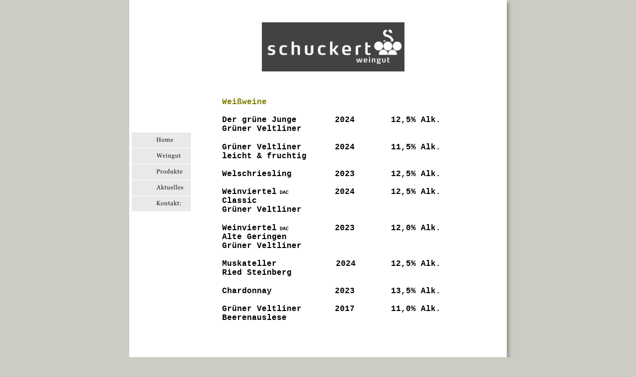

--- FILE ---
content_type: text/html
request_url: http://schuckert.com/weissweine.htm
body_size: 1915
content:
<!DOCTYPE html PUBLIC "-//W3C//DTD XHTML 1.0 Transitional//EN" "http://www.w3.org/TR/xhtml1/DTD/xhtml1-transitional.dtd">
<html xmlns="http://www.w3.org/1999/xhtml">
<head>
 <meta http-equiv="X-UA-Compatible" content="IE=EDGE"/>
 <meta http-equiv="Content-Type" content="text/html; charset=Windows-1252"/>
 <meta name="Generator" content="Xara HTML filter v.7.0.2.946"/>
 <meta name="XAR Files" content="index_htm_files/xr_files.txt"/>
 <title>weissweine</title>
 <meta name="viewport" content="width=device-width, initial-scale=1" />
 <script language="JavaScript" type="text/javascript">document.documentElement.className="xr_bgh1";</script>
 <link rel="stylesheet" type="text/css" href="index_htm_files/xr_main.css"/>
 <link rel="stylesheet" type="text/css" href="index_htm_files/xr_text.css"/>
 <link rel="stylesheet" type="text/css" href="index_htm_files/custom_styles.css"/>
 <script type="text/javascript" src="index_htm_files/roe.js"></script>
</head>
<body class="xr_bgb1">
<div class="xr_ap" id="xr_xr" style="width: 760px; height: 1268px; top:0px; left:50%; margin-left: -380px;">
 <script type="text/javascript">var xr_xr=document.getElementById("xr_xr")</script>
<div id="xr_td" class="xr_td">
<div class="xr_ap">
 <!--[if lt IE 9]>
 <img class="xr_ap" src="index_htm_files/940.png" alt="" title="" style="left: -2px; top: -2px; width: 774px; height: 1282px;"/>
 <![endif]-->
 <!--[if gte IE 9]><!-->
 <span class="xr_ar" style="left: 0px; top: 0px; width: 760px; height: 1268px; box-shadow: 5px 5px 6px rgba(0,0,0,0.25); background-color: #FFFFFF;"></span>
 <!--<![endif]-->
</div>
<div class="xr_ap xr_xri_" style="width: 760px; height: 1268px; overflow:hidden;">
 <img class="xr_rn_ xr_ap" src="index_htm_files/875.png" alt="" title="" style="left: -1px; top: 1214px; width: 762px; height: 2px;"/>
 <a href="index.htm" onclick="return(xr_nn());">
  <img class="xr_rn_ xr_ap" src="index_htm_files/425.png" alt="Home" title="" onmousemove="xr_mo(this,0,event)" style="left: 5px; top: 267px; width: 120px; height: 31px;"/>
 </a>
 <a href="ber.htm" onclick="return(xr_nn());">
  <img class="xr_rn_ xr_ap" src="index_htm_files/426.png" alt="Weingut" title="" onmousemove="xr_mo(this,0,event)" style="left: 5px; top: 299px; width: 120px; height: 31px;"/>
 </a>
 <a href="products.htm" target="_self" onclick="return(xr_nn());">
  <img class="xr_rn_ xr_ap" src="index_htm_files/427.png" alt="Produkte" title="" onmousemove="xr_mo(this,0,event)" style="left: 5px; top: 331px; width: 120px; height: 31px;"/>
 </a>
 <a href="news.htm" target="_self" onclick="return(xr_nn());">
  <img class="xr_rn_ xr_ap" src="index_htm_files/428.png" alt="Aktuelles" title="" onmousemove="xr_mo(this,0,event)" style="left: 5px; top: 363px; width: 120px; height: 31px;"/>
 </a>
 <a href="Kontakt.htm" target="_self" onclick="return(xr_nn());">
  <img class="xr_rn_ xr_ap" src="index_htm_files/429.png" alt="Kontakt:" title="" onmousemove="xr_mo(this,0,event)" style="left: 5px; top: 395px; width: 120px; height: 31px;"/>
 </a>
 <div class="Normaler_Text" style="position: absolute; left:187px; top:174px; width:501px; height:963px;font-family:Courier New;font-weight:bold;font-size:16px;color:#7F7E00;">
  <span class="xr_tl Normaler_Text" style="top: 23px;font-family:Courier New;font-weight:bold;font-size:16px;color:#7F7E00;">Wei&#223;weine</span>
  <span class="xr_tl Normaler_Text" style="top: 59px;font-family:Courier New;font-weight:bold;font-size:16px;color:#000000;">Der gr&#252;ne Junge</span>
  <span class="xr_tl Normaler_Text" style="left: 227px; top: 59px;font-family:Courier New;font-weight:bold;font-size:16px;color:#000000;">2024</span>
  <span class="xr_tl Normaler_Text" style="left: 340px; top: 59px;font-family:Courier New;font-weight:bold;font-size:16px;color:#000000;">12,5% Alk.</span>
  <span class="xr_tl Normaler_Text" style="top: 77px;font-family:Courier New;font-weight:bold;font-size:16px;"><span class="Normaler_Text" style="font-family:Courier New;font-weight:bold;font-size:16px;color:#000000;">Gr&#252;ner Veltliner</span></span>
  <span class="xr_tl Normaler_Text" style="top: 114px;font-family:Courier New;font-weight:bold;font-size:16px;">Gr&#252;ner Veltliner</span>
  <span class="xr_tl Normaler_Text" style="left: 227px; top: 114px;font-family:Courier New;font-weight:bold;font-size:16px;">2024</span>
  <span class="xr_tl Normaler_Text" style="left: 340px; top: 114px;font-family:Courier New;font-weight:bold;font-size:16px;">11,5% Alk.</span>
  <span class="xr_tl Normaler_Text" style="top: 132px;font-family:Courier New;font-weight:bold;font-size:16px;">leicht &#38; fruchtig </span>
  <span class="xr_tl Normaler_Text" style="top: 168px;font-family:Courier New;font-weight:bold;font-size:16px;">Welschriesling</span>
  <span class="xr_tl Normaler_Text" style="left: 227px; top: 168px;font-family:Courier New;font-weight:bold;font-size:16px;">2023</span>
  <span class="xr_tl Normaler_Text" style="left: 340px; top: 168px;font-family:Courier New;font-weight:bold;font-size:16px;">12,5% Alk.</span>
  <span class="xr_tl Normaler_Text" style="top: 204px;font-family:Courier New;font-weight:bold;font-size:21px;"><span class="Normaler_Text" style="font-family:Courier New;font-weight:bold;font-size:16px;">Weinviertel</span><span class="Normaler_Text" style="font-family:Courier New;font-weight:bold;font-size:10px;">&nbsp;DAC</span></span>
  <span class="xr_tl Normaler_Text" style="left: 227px; top: 204px;font-family:Courier New;font-weight:bold;font-size:21px;"><span class="Normaler_Text" style="font-family:Courier New;font-weight:bold;font-size:16px;">2024</span></span>
  <span class="xr_tl Normaler_Text" style="left: 340px; top: 204px;font-family:Courier New;font-weight:bold;font-size:21px;"><span class="Normaler_Text" style="font-family:Courier New;font-weight:bold;font-size:16px;">12,5% Alk. </span></span>
  <span class="xr_tl Normaler_Text" style="top: 222px;font-family:Courier New;font-weight:bold;font-size:16px;">Classic</span>
  <span class="xr_tl Normaler_Text" style="top: 240px;font-family:Courier New;font-weight:bold;font-size:16px;">Gr&#252;ner Veltliner</span>
  <span class="xr_tl Normaler_Text" style="top: 277px;font-family:Courier New;font-weight:bold;font-size:21px;color:#000000;"><span class="Normaler_Text" style="font-family:Courier New;font-weight:bold;font-size:16px;color:#000000;">Weinviertel</span><span class="Normaler_Text" style="font-family:Courier New;font-weight:bold;font-size:10px;color:#000000;">&nbsp;DAC</span><span class="Normaler_Text" style="font-family:Courier New;font-weight:bold;font-size:16px;color:#000000;">&nbsp; </span></span>
  <span class="xr_tl Normaler_Text" style="left: 227px; top: 277px;font-family:Courier New;font-weight:bold;font-size:21px;color:#000000;"><span class="Normaler_Text" style="font-family:Courier New;font-weight:bold;font-size:16px;color:#000000;">2023</span></span>
  <span class="xr_tl Normaler_Text" style="left: 340px; top: 277px;font-family:Courier New;font-weight:bold;font-size:21px;color:#000000;"><span class="Normaler_Text" style="font-family:Courier New;font-weight:bold;font-size:16px;color:#000000;">12,0% Alk.</span></span>
  <span class="xr_tl Normaler_Text" style="top: 295px;font-family:Courier New;font-weight:bold;font-size:16px;color:#000000;">Alte Geringen</span>
  <span class="xr_tl Normaler_Text" style="top: 313px;font-family:Courier New;font-weight:bold;font-size:16px;color:#000000;">Gr&#252;ner Veltliner</span>
  <span class="xr_tl Normaler_Text" style="top: 349px;font-family:Courier New;font-weight:bold;font-size:16px;color:#000000;">Muskateller</span>
  <span class="xr_tl Normaler_Text" style="left: 151px; top: 349px;font-family:Courier New;font-weight:bold;font-size:16px;color:#000000;">&nbsp; </span>
  <span class="xr_tl Normaler_Text" style="left: 189px; top: 349px;font-family:Courier New;font-weight:bold;font-size:16px;color:#000000;">&nbsp;&nbsp;&nbsp; 2024</span>
  <span class="xr_tl Normaler_Text" style="left: 340px; top: 349px;font-family:Courier New;font-weight:bold;font-size:16px;color:#000000;">12,5% Alk. </span>
  <span class="xr_tl Normaler_Text" style="top: 367px;font-family:Courier New;font-weight:bold;font-size:16px;color:#000000;">Ried Steinberg</span>
  <span class="xr_tl Normaler_Text" style="top: 404px;font-family:Courier New;font-weight:bold;font-size:16px;">Chardonnay </span>
  <span class="xr_tl Normaler_Text" style="left: 227px; top: 404px;font-family:Courier New;font-weight:bold;font-size:16px;">2023 </span>
  <span class="xr_tl Normaler_Text" style="left: 340px; top: 404px;font-family:Courier New;font-weight:bold;font-size:16px;">13,5% Alk.</span>
  <span class="xr_tl Normaler_Text" style="top: 440px;font-family:Courier New;font-weight:bold;font-size:16px;color:#000000;">Gr&#252;ner Veltliner</span>
  <span class="xr_tl Normaler_Text" style="left: 227px; top: 440px;font-family:Courier New;font-weight:bold;font-size:16px;color:#000000;">2017</span>
  <span class="xr_tl Normaler_Text" style="left: 340px; top: 440px;font-family:Courier New;font-weight:bold;font-size:16px;color:#000000;">11,0% Alk. </span>
  <span class="xr_tl Normaler_Text" style="top: 458px;font-family:Courier New;font-weight:bold;font-size:16px;color:#000000;">Beerenauslese</span>
 </div>
 <img class="xr_rn_ xr_ap" src="index_htm_files/876.png" alt="" title="" style="left: 324px; top: 1124px; width: 152px; height: 67px;"/>
 <img class="xr_rn_ xr_ap" src="index_htm_files/298.jpg" alt="" title="" style="left: 267px; top: 44px; width: 287px; height: 100px;"/>
 <div id="xr_xo0" class="xr_ap" style="left:0; top:0; width:760px; height:100px; visibility:hidden;">
 <a href="" onclick="return(false);" onmousedown="xr_ppir(this);">
 <img class="xr_rn_ xr_ap" src="index_htm_files/433.png" alt="Home" title="" style="left: 5px; top: 267px; width: 120px; height: 31px;"/>
 <img class="xr_rn_ xr_ap" src="index_htm_files/434.png" alt="Weingut" title="" style="left: 5px; top: 299px; width: 120px; height: 31px;"/>
 <img class="xr_rn_ xr_ap" src="index_htm_files/435.png" alt="Produkte" title="" style="left: 5px; top: 331px; width: 120px; height: 31px;"/>
 <img class="xr_rn_ xr_ap" src="index_htm_files/436.png" alt="Aktuelles" title="" style="left: 5px; top: 363px; width: 120px; height: 31px;"/>
 <img class="xr_rn_ xr_ap" src="index_htm_files/437.png" alt="Kontakt:" title="" style="left: 5px; top: 395px; width: 120px; height: 31px;"/>
 </a>
 </div>
 <div id="xr_xd0"></div>
</div>
</div>
</div>
<!--[if lt IE 7]><script type="text/javascript" src="index_htm_files/png.js"></script><![endif]-->
<!--[if IE]><script type="text/javascript">xr_aeh()</script><![endif]--><!--[if !IE]>--><script type="text/javascript">xr_htm();window.addEventListener('load', xr_aeh, false);</script><!--<![endif]-->
</body>
</html>

--- FILE ---
content_type: text/css
request_url: http://schuckert.com/index_htm_files/xr_main.css
body_size: 597
content:
/* Site settings */
body {background-color:#ffffff;margin:0px;font-family:Arial,sans-serif;font-size:13px;font-weight:normal;font-style:normal;text-decoration:none;color:#000000;letter-spacing:0em;-webkit-print-color-adjust:exact;}
a {text-decoration:underline;}
a:link {color:#707A3D; cursor:pointer;}
a:visited {color:#484848;}
a:hover {color:#121210;}
a * {color:#707A3D;text-decoration:underline;}
sup {font-size:0.7em; vertical-align: 0.3em;}
sub {font-size:0.7em;}
.xr_tl {position: absolute; white-space: pre; unicode-bidi:bidi-override;}
.xr_tr {position: absolute; white-space: pre; unicode-bidi:bidi-override; text-align:right;}
.xr_tc {position: absolute; white-space: pre; unicode-bidi:bidi-override; text-align:center;}
.xr_tj {position: absolute; unicode-bidi:bidi-override; text-align:justify;}
.xr_ap {position: absolute; border:none;}
.xr_ar {position: absolute; display:block;}
.xr_ae {position: relative; border:none;}
.xr_tb {position: absolute; unicode-bidi:bidi-override;}
.xr_tu {unicode-bidi:bidi-override;margin-top:0px;margin-bottom:0px;}
.xr_apb {display:block; position:absolute;}
.xr_c_Theme_Color_1 {color:#707A3D;}
.xr_c_Theme_Color_3 {color:#121210;}
.xr_c_Dark_Text {color:#484848;}
.xr_c_Website_Backdrop {color:#CBCCC4;}
.xr_c_Page_Background {color:#FFFFFF;}
.xr_c_Light_Text_a {color:#FFFFFF;}
.xr_c_Theme_Color_2 {color:#E5E5E5;}
.xr_c_Light_Text {color:#FFFFFF;}
.xr_c_Theme_Color_1_a {color:#156287;}
.xr_c_Theme_Color_1_b {color:#FBEFB1;}
.xr_bgb0 {background-color: #CBCCC4;}
.xr_bgb1 {background-color: #CBCCC4;}
.xr_bgb2 {background-color: #CBCCC4;}
.xr_bgb3 {background-color: #CBCCC4;}
.xr_bgb4 {background-color: #CBCCC4;}
.xr_bgb5 {background-color: #CBCCC4;}
.xr_bgb6 {background-color: #CBCCC4;}
.xr_bgb7 {background-color: #CBCCC4;}
.xr_bgb8 {background-color: #CBCCC4;}
.xr_bgb9 {background-color: #CBCCC4;}


--- FILE ---
content_type: text/css
request_url: http://schuckert.com/index_htm_files/custom_styles.css
body_size: 218
content:
.Normal_text {font-family:Arial;font-weight:normal;font-style:normal;font-size:12px;text-decoration:none;color:#484848;letter-spacing:0.0em;}
.Heading_1 {font-family:Georgia;font-weight:normal;font-style:normal;font-size:36px;text-decoration:none;color:#121210;letter-spacing:0.0em;}
.Heading_2 {font-family:Georgia;font-weight:normal;font-style:normal;font-size:20px;text-decoration:none;color:#707A3D;letter-spacing:0.0em;}
.Panel_text {font-size:11px;}
.Normaler_Text {font-family:Arial;font-weight:normal;font-style:normal;font-size:13px;text-decoration:none;color:#000000;letter-spacing:0.0em;}
.Heading_3 {font-family:Arial;font-weight:normal;font-style:normal;font-size:14px;text-decoration:none;color:#121210;letter-spacing:0.0em;}
